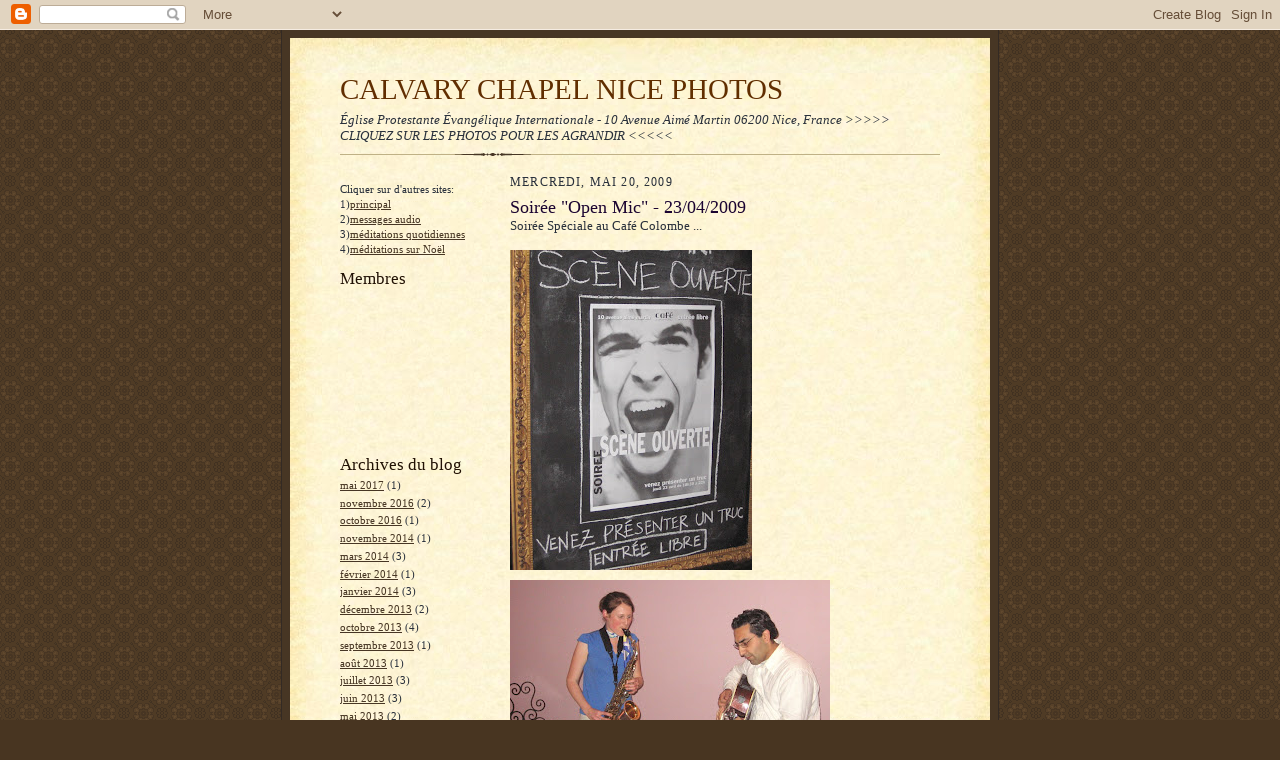

--- FILE ---
content_type: text/html; charset=UTF-8
request_url: http://ccnice.blogspot.com/2009/05/soiree-open-mic-23042009.html
body_size: 10322
content:
<!DOCTYPE html>
<html dir='ltr'>
<head>
<link href='https://www.blogger.com/static/v1/widgets/2944754296-widget_css_bundle.css' rel='stylesheet' type='text/css'/>
<meta content='text/html; charset=UTF-8' http-equiv='Content-Type'/>
<meta content='blogger' name='generator'/>
<link href='http://ccnice.blogspot.com/favicon.ico' rel='icon' type='image/x-icon'/>
<link href='http://ccnice.blogspot.com/2009/05/soiree-open-mic-23042009.html' rel='canonical'/>
<link rel="alternate" type="application/atom+xml" title="CALVARY CHAPEL NICE PHOTOS - Atom" href="http://ccnice.blogspot.com/feeds/posts/default" />
<link rel="alternate" type="application/rss+xml" title="CALVARY CHAPEL NICE PHOTOS - RSS" href="http://ccnice.blogspot.com/feeds/posts/default?alt=rss" />
<link rel="service.post" type="application/atom+xml" title="CALVARY CHAPEL NICE PHOTOS - Atom" href="https://www.blogger.com/feeds/20625136/posts/default" />

<link rel="alternate" type="application/atom+xml" title="CALVARY CHAPEL NICE PHOTOS - Atom" href="http://ccnice.blogspot.com/feeds/3378634513043757585/comments/default" />
<!--Can't find substitution for tag [blog.ieCssRetrofitLinks]-->
<link href='https://blogger.googleusercontent.com/img/b/R29vZ2xl/AVvXsEiqsEhG9UeYOdRtaVT8moEArg_SUH3U160fmFehxNMdelXzjG8yfKMxlToCnqA7YjU7Nmxl-GyjedSH2xgcmU1-8pN_umCVj50ndxfGMWlZS9kEK0zxFphEoJ2MPvnQbDaZSKee/s320/IMG_3495.JPG' rel='image_src'/>
<meta content='http://ccnice.blogspot.com/2009/05/soiree-open-mic-23042009.html' property='og:url'/>
<meta content='Soirée &quot;Open Mic&quot; - 23/04/2009' property='og:title'/>
<meta content='Soirée Spéciale au Café Colombe ...' property='og:description'/>
<meta content='https://blogger.googleusercontent.com/img/b/R29vZ2xl/AVvXsEiqsEhG9UeYOdRtaVT8moEArg_SUH3U160fmFehxNMdelXzjG8yfKMxlToCnqA7YjU7Nmxl-GyjedSH2xgcmU1-8pN_umCVj50ndxfGMWlZS9kEK0zxFphEoJ2MPvnQbDaZSKee/w1200-h630-p-k-no-nu/IMG_3495.JPG' property='og:image'/>
<title>CALVARY CHAPEL NICE PHOTOS: Soirée "Open Mic" - 23/04/2009</title>
<style id='page-skin-1' type='text/css'><!--
/*
-----------------------------------------------------
Blogger Template Style Sheet
Name:     Scribe
Date:     27 Feb 2004
Updated by: Blogger Team
------------------------------------------------------ */
/* Defaults
----------------------------------------------- */
body {
margin:0;
padding:0;
font-size: small;
text-align:center;
color:#29303b;
line-height:1.3em;
background:#483521 url("https://resources.blogblog.com/blogblog/data/scribe/bg.gif") repeat;
}
blockquote {
font-style:italic;
padding:0 32px;
line-height:1.6;
margin-top:0;
margin-right:0;
margin-bottom:.6em;
margin-left:0;
}
p {
margin:0;
padding:0;
}
abbr, acronym {
cursor:help;
font-style:normal;
}
code {
font-size: 90%;
white-space:normal;
color:#666;
}
hr {display:none;}
img {border:0;}
/* Link styles */
a:link {
color:#473624;
text-decoration:underline;
}
a:visited {
color: #956839;
text-decoration:underline;
}
a:hover {
color: #956839;
text-decoration:underline;
}
a:active {
color: #956839;
}
/* Layout
----------------------------------------------- */
#outer-wrapper {
background-color:#473624;
border-left:1px solid #332A24;
border-right:1px solid #332A24;
width:700px;
margin:0px auto;
padding:8px;
text-align:center;
font: normal normal 100% Georgia, Times New Roman,Sans-Serif;;
}
#main-top {
width:700px;
height:49px;
background:#FFF3DB url("https://resources.blogblog.com/blogblog/data/scribe/bg_paper_top.jpg") no-repeat top left;
margin:0px;
padding:0px;
display:block;
}
#main-bot {
width:700px;
height:81px;
background:#FFF3DB url("https://resources.blogblog.com/blogblog/data/scribe/bg_paper_bot.jpg") no-repeat top left;
margin:0;
padding:0;
display:block;
}
#wrap2 {
width:700px;
background:#FFF3DB url("https://resources.blogblog.com/blogblog/data/scribe/bg_paper_mid.jpg") repeat-y;
margin-top: -14px;
margin-right: 0px;
margin-bottom: 0px;
margin-left: 0px;
text-align:left;
display:block;
}
#wrap3 {
padding:0 50px;
}
.Header {
}
h1 {
margin:0;
padding-top:0;
padding-right:0;
padding-bottom:6px;
padding-left:0;
font: normal normal 225% Georgia, Times New Roman,sans-serif;
color: #612e00;
}
h1 a:link {
text-decoration:none;
color: #612e00;
}
h1 a:visited {
text-decoration:none;
}
h1 a:hover {
border:0;
text-decoration:none;
}
.Header .description {
margin:0;
padding:0;
line-height:1.5em;
color: #29303B;
font: italic normal 100% Georgia, Times New Roman, sans-serif;
}
#sidebar-wrapper {
clear:left;
}
#main {
width:430px;
float:right;
padding:8px 0;
margin:0;
word-wrap: break-word; /* fix for long text breaking sidebar float in IE */
overflow: hidden;     /* fix for long non-text content breaking IE sidebar float */
}
#sidebar {
width:150px;
float:left;
padding:8px 0;
margin:0;
word-wrap: break-word; /* fix for long text breaking sidebar float in IE */
overflow: hidden;     /* fix for long non-text content breaking IE sidebar float */
}
#footer {
clear:both;
background:url("https://resources.blogblog.com/blogblog/data/scribe/divider.gif") no-repeat top left;
padding-top:10px;
_padding-top:6px; /* IE Windows target */
}
#footer p {
line-height:1.5em;
font-size:75%;
}
/* Typography :: Main entry
----------------------------------------------- */
h2.date-header {
font-weight:normal;
text-transform:uppercase;
letter-spacing:.1em;
font-size:90%;
margin:0;
padding:0;
}
.post {
margin-top:8px;
margin-right:0;
margin-bottom:24px;
margin-left:0;
}
.post h3 {
font-weight:normal;
font-size:140%;
color:#1b0431;
margin:0;
padding:0;
}
.post h3 a {
color: #1b0431;
}
.post-body p {
line-height:1.5em;
margin-top:0;
margin-right:0;
margin-bottom:.6em;
margin-left:0;
}
.post-footer {
font-family: Verdana, sans-serif;
font-size:74%;
border-top:1px solid #BFB186;
padding-top:6px;
}
.post-footer a {
margin-right: 6px;
}
.post ul {
margin:0;
padding:0;
}
.post li {
line-height:1.5em;
list-style:none;
background:url("https://resources.blogblog.com/blogblog/data/scribe/list_icon.gif") no-repeat left .3em;
vertical-align:top;
padding-top: 0;
padding-right: 0;
padding-bottom: .6em;
padding-left: 17px;
margin:0;
}
.feed-links {
clear: both;
line-height: 2.5em;
}
#blog-pager-newer-link {
float: left;
}
#blog-pager-older-link {
float: right;
}
#blog-pager {
text-align: center;
}
/* Typography :: Sidebar
----------------------------------------------- */
.sidebar h2 {
margin:0;
padding:0;
color:#211104;
font: normal normal 150% Georgia, Times New Roman,sans-serif;
}
.sidebar h2 img {
margin-bottom:-4px;
}
.sidebar .widget {
font-size:86%;
margin-top:6px;
margin-right:0;
margin-bottom:12px;
margin-left:0;
padding:0;
line-height: 1.4em;
}
.sidebar ul li {
list-style: none;
margin:0;
}
.sidebar ul {
margin-left: 0;
padding-left: 0;
}
/* Comments
----------------------------------------------- */
#comments {}
#comments h4 {
font-weight:normal;
font-size:120%;
color:#29303B;
margin:0;
padding:0;
}
#comments-block {
line-height:1.5em;
}
.comment-author {
background:url("https://resources.blogblog.com/blogblog/data/scribe/list_icon.gif") no-repeat 2px .35em;
margin:.5em 0 0;
padding-top:0;
padding-right:0;
padding-bottom:0;
padding-left:20px;
font-weight:bold;
}
.comment-body {
margin:0;
padding-top:0;
padding-right:0;
padding-bottom:0;
padding-left:20px;
}
.comment-body p {
font-size:100%;
margin-top:0;
margin-right:0;
margin-bottom:.2em;
margin-left:0;
}
.comment-footer {
color:#29303B;
font-size:74%;
margin:0 0 10px;
padding-top:0;
padding-right:0;
padding-bottom:.75em;
padding-left:20px;
}
.comment-footer a:link {
color:#473624;
text-decoration:underline;
}
.comment-footer a:visited {
color:#716E6C;
text-decoration:underline;
}
.comment-footer a:hover {
color:#956839;
text-decoration:underline;
}
.comment-footer a:active {
color:#956839;
text-decoration:none;
}
.deleted-comment {
font-style:italic;
color:gray;
}
/* Profile
----------------------------------------------- */
#main .profile-data {
display:inline;
}
.profile-datablock, .profile-textblock {
margin-top:0;
margin-right:0;
margin-bottom:4px;
margin-left:0;
}
.profile-data {
margin:0;
padding-top:0;
padding-right:8px;
padding-bottom:0;
padding-left:0;
text-transform:uppercase;
letter-spacing:.1em;
font-size:90%;
color:#211104;
}
.profile-img {
float: left;
margin-top: 0;
margin-right: 5px;
margin-bottom: 5px;
margin-left: 0;
border:1px solid #A2907D;
padding:2px;
}
#header .widget, #main .widget {
margin-bottom:12px;
padding-bottom:12px;
}
#header {
background:url("https://resources.blogblog.com/blogblog/data/scribe/divider.gif") no-repeat bottom left;
}
/** Page structure tweaks for layout editor wireframe */
body#layout #outer-wrapper {
margin-top: 0;
padding-top: 0;
}
body#layout #wrap2,
body#layout #wrap3 {
margin-top: 0;
}
body#layout #main-top {
display:none;
}

--></style>
<link href='https://www.blogger.com/dyn-css/authorization.css?targetBlogID=20625136&amp;zx=b1cfa2a2-2479-4216-aa21-8a19f30aac6f' media='none' onload='if(media!=&#39;all&#39;)media=&#39;all&#39;' rel='stylesheet'/><noscript><link href='https://www.blogger.com/dyn-css/authorization.css?targetBlogID=20625136&amp;zx=b1cfa2a2-2479-4216-aa21-8a19f30aac6f' rel='stylesheet'/></noscript>
<meta name='google-adsense-platform-account' content='ca-host-pub-1556223355139109'/>
<meta name='google-adsense-platform-domain' content='blogspot.com'/>

</head>
<body>
<div class='navbar section' id='navbar'><div class='widget Navbar' data-version='1' id='Navbar1'><script type="text/javascript">
    function setAttributeOnload(object, attribute, val) {
      if(window.addEventListener) {
        window.addEventListener('load',
          function(){ object[attribute] = val; }, false);
      } else {
        window.attachEvent('onload', function(){ object[attribute] = val; });
      }
    }
  </script>
<div id="navbar-iframe-container"></div>
<script type="text/javascript" src="https://apis.google.com/js/platform.js"></script>
<script type="text/javascript">
      gapi.load("gapi.iframes:gapi.iframes.style.bubble", function() {
        if (gapi.iframes && gapi.iframes.getContext) {
          gapi.iframes.getContext().openChild({
              url: 'https://www.blogger.com/navbar/20625136?po\x3d3378634513043757585\x26origin\x3dhttp://ccnice.blogspot.com',
              where: document.getElementById("navbar-iframe-container"),
              id: "navbar-iframe"
          });
        }
      });
    </script><script type="text/javascript">
(function() {
var script = document.createElement('script');
script.type = 'text/javascript';
script.src = '//pagead2.googlesyndication.com/pagead/js/google_top_exp.js';
var head = document.getElementsByTagName('head')[0];
if (head) {
head.appendChild(script);
}})();
</script>
</div></div>
<div id='outer-wrapper'>
<div id='main-top'></div>
<!-- placeholder for image -->
<div id='wrap2'><div id='wrap3'>
<div class='header section' id='header'><div class='widget Header' data-version='1' id='Header1'>
<div id='header-inner'>
<div class='titlewrapper'>
<h1 class='title'>
<a href='http://ccnice.blogspot.com/'>
CALVARY CHAPEL NICE PHOTOS
</a>
</h1>
</div>
<div class='descriptionwrapper'>
<p class='description'><span>Église Protestante Évangélique Internationale -
10 Avenue Aimé Martin 06200 Nice, France

&gt;&gt;&gt;&gt;&gt; CLIQUEZ SUR LES PHOTOS POUR LES AGRANDIR &lt;&lt;&lt;&lt;&lt;</span></p>
</div>
</div>
</div></div>
<div id='crosscol-wrapper' style='text-align:center'>
<div class='crosscol no-items section' id='crosscol'></div>
</div>
<div id='sidebar-wrapper'>
<div class='sidebar section' id='sidebar'><div class='widget Text' data-version='1' id='Text2'>
<div class='widget-content'>
Cliquer sur d'autres sites:<br />1)<a href="http://calvarychapelnice.blogspot.com/">principal</a><br />2)<a href="http://ccnicepodcast.blogspot.com/">messages audio</a><br />3)<a href="http://sagessepouraujourdhui.blogspot.com/">méditations quotidiennes</a><br />4)<a href="http://ccnicemeditations.blogspot.com/">méditations sur Noël</a><br />
</div>
<div class='clear'></div>
</div><div class='widget Followers' data-version='1' id='Followers1'>
<h2 class='title'>Membres</h2>
<div class='widget-content'>
<div id='Followers1-wrapper'>
<div style='margin-right:2px;'>
<div><script type="text/javascript" src="https://apis.google.com/js/platform.js"></script>
<div id="followers-iframe-container"></div>
<script type="text/javascript">
    window.followersIframe = null;
    function followersIframeOpen(url) {
      gapi.load("gapi.iframes", function() {
        if (gapi.iframes && gapi.iframes.getContext) {
          window.followersIframe = gapi.iframes.getContext().openChild({
            url: url,
            where: document.getElementById("followers-iframe-container"),
            messageHandlersFilter: gapi.iframes.CROSS_ORIGIN_IFRAMES_FILTER,
            messageHandlers: {
              '_ready': function(obj) {
                window.followersIframe.getIframeEl().height = obj.height;
              },
              'reset': function() {
                window.followersIframe.close();
                followersIframeOpen("https://www.blogger.com/followers/frame/20625136?colors\x3dCgt0cmFuc3BhcmVudBILdHJhbnNwYXJlbnQaByMyOTMwM2IiByMwMDAwMDAqByNGRkZGRkYyByMwMDAwMDA6ByMyOTMwM2JCByMwMDAwMDBKByMwMDAwMDBSByNGRkZGRkZaC3RyYW5zcGFyZW50\x26pageSize\x3d21\x26hl\x3dfr\x26origin\x3dhttp://ccnice.blogspot.com");
              },
              'open': function(url) {
                window.followersIframe.close();
                followersIframeOpen(url);
              }
            }
          });
        }
      });
    }
    followersIframeOpen("https://www.blogger.com/followers/frame/20625136?colors\x3dCgt0cmFuc3BhcmVudBILdHJhbnNwYXJlbnQaByMyOTMwM2IiByMwMDAwMDAqByNGRkZGRkYyByMwMDAwMDA6ByMyOTMwM2JCByMwMDAwMDBKByMwMDAwMDBSByNGRkZGRkZaC3RyYW5zcGFyZW50\x26pageSize\x3d21\x26hl\x3dfr\x26origin\x3dhttp://ccnice.blogspot.com");
  </script></div>
</div>
</div>
<div class='clear'></div>
</div>
</div><div class='widget HTML' data-version='1' id='HTML2'>
<div class='widget-content'>
<!-- Start of StatCounter Code -->
<script type="text/javascript">
sc_project=3624583; 
sc_invisible=1; 
sc_partition=42; 
sc_security="dd9d1ba4"; 
</script>

<script src="http://www.statcounter.com/counter/counter_xhtml.js" type="text/javascript"></script><noscript><div class="statcounter"><a class="statcounter" href="http://www.statcounter.com/free_hit_counter.html"><img alt="website hit counter" src="http://c43.statcounter.com/3624583/0/dd9d1ba4/1/" class="statcounter"/></a></div></noscript>
<!-- End of StatCounter Code -->
</div>
<div class='clear'></div>
</div><div class='widget BlogArchive' data-version='1' id='BlogArchive1'>
<h2>Archives du blog</h2>
<div class='widget-content'>
<div id='ArchiveList'>
<div id='BlogArchive1_ArchiveList'>
<ul class='flat'>
<li class='archivedate'>
<a href='http://ccnice.blogspot.com/2017/05/'>mai 2017</a> (1)
      </li>
<li class='archivedate'>
<a href='http://ccnice.blogspot.com/2016/11/'>novembre 2016</a> (2)
      </li>
<li class='archivedate'>
<a href='http://ccnice.blogspot.com/2016/10/'>octobre 2016</a> (1)
      </li>
<li class='archivedate'>
<a href='http://ccnice.blogspot.com/2014/11/'>novembre 2014</a> (1)
      </li>
<li class='archivedate'>
<a href='http://ccnice.blogspot.com/2014/03/'>mars 2014</a> (3)
      </li>
<li class='archivedate'>
<a href='http://ccnice.blogspot.com/2014/02/'>février 2014</a> (1)
      </li>
<li class='archivedate'>
<a href='http://ccnice.blogspot.com/2014/01/'>janvier 2014</a> (3)
      </li>
<li class='archivedate'>
<a href='http://ccnice.blogspot.com/2013/12/'>décembre 2013</a> (2)
      </li>
<li class='archivedate'>
<a href='http://ccnice.blogspot.com/2013/10/'>octobre 2013</a> (4)
      </li>
<li class='archivedate'>
<a href='http://ccnice.blogspot.com/2013/09/'>septembre 2013</a> (1)
      </li>
<li class='archivedate'>
<a href='http://ccnice.blogspot.com/2013/08/'>août 2013</a> (1)
      </li>
<li class='archivedate'>
<a href='http://ccnice.blogspot.com/2013/07/'>juillet 2013</a> (3)
      </li>
<li class='archivedate'>
<a href='http://ccnice.blogspot.com/2013/06/'>juin 2013</a> (3)
      </li>
<li class='archivedate'>
<a href='http://ccnice.blogspot.com/2013/05/'>mai 2013</a> (2)
      </li>
<li class='archivedate'>
<a href='http://ccnice.blogspot.com/2013/04/'>avril 2013</a> (1)
      </li>
<li class='archivedate'>
<a href='http://ccnice.blogspot.com/2013/03/'>mars 2013</a> (2)
      </li>
<li class='archivedate'>
<a href='http://ccnice.blogspot.com/2012/10/'>octobre 2012</a> (5)
      </li>
<li class='archivedate'>
<a href='http://ccnice.blogspot.com/2012/09/'>septembre 2012</a> (1)
      </li>
<li class='archivedate'>
<a href='http://ccnice.blogspot.com/2012/08/'>août 2012</a> (1)
      </li>
<li class='archivedate'>
<a href='http://ccnice.blogspot.com/2012/06/'>juin 2012</a> (1)
      </li>
<li class='archivedate'>
<a href='http://ccnice.blogspot.com/2012/04/'>avril 2012</a> (2)
      </li>
<li class='archivedate'>
<a href='http://ccnice.blogspot.com/2012/03/'>mars 2012</a> (1)
      </li>
<li class='archivedate'>
<a href='http://ccnice.blogspot.com/2012/02/'>février 2012</a> (2)
      </li>
<li class='archivedate'>
<a href='http://ccnice.blogspot.com/2012/01/'>janvier 2012</a> (3)
      </li>
<li class='archivedate'>
<a href='http://ccnice.blogspot.com/2011/12/'>décembre 2011</a> (3)
      </li>
<li class='archivedate'>
<a href='http://ccnice.blogspot.com/2011/10/'>octobre 2011</a> (2)
      </li>
<li class='archivedate'>
<a href='http://ccnice.blogspot.com/2011/09/'>septembre 2011</a> (5)
      </li>
<li class='archivedate'>
<a href='http://ccnice.blogspot.com/2011/08/'>août 2011</a> (2)
      </li>
<li class='archivedate'>
<a href='http://ccnice.blogspot.com/2011/07/'>juillet 2011</a> (3)
      </li>
<li class='archivedate'>
<a href='http://ccnice.blogspot.com/2011/06/'>juin 2011</a> (8)
      </li>
<li class='archivedate'>
<a href='http://ccnice.blogspot.com/2011/05/'>mai 2011</a> (4)
      </li>
<li class='archivedate'>
<a href='http://ccnice.blogspot.com/2011/04/'>avril 2011</a> (4)
      </li>
<li class='archivedate'>
<a href='http://ccnice.blogspot.com/2011/03/'>mars 2011</a> (1)
      </li>
<li class='archivedate'>
<a href='http://ccnice.blogspot.com/2011/02/'>février 2011</a> (1)
      </li>
<li class='archivedate'>
<a href='http://ccnice.blogspot.com/2011/01/'>janvier 2011</a> (1)
      </li>
<li class='archivedate'>
<a href='http://ccnice.blogspot.com/2010/12/'>décembre 2010</a> (1)
      </li>
<li class='archivedate'>
<a href='http://ccnice.blogspot.com/2010/10/'>octobre 2010</a> (1)
      </li>
<li class='archivedate'>
<a href='http://ccnice.blogspot.com/2010/07/'>juillet 2010</a> (2)
      </li>
<li class='archivedate'>
<a href='http://ccnice.blogspot.com/2010/06/'>juin 2010</a> (3)
      </li>
<li class='archivedate'>
<a href='http://ccnice.blogspot.com/2010/05/'>mai 2010</a> (4)
      </li>
<li class='archivedate'>
<a href='http://ccnice.blogspot.com/2010/04/'>avril 2010</a> (4)
      </li>
<li class='archivedate'>
<a href='http://ccnice.blogspot.com/2010/03/'>mars 2010</a> (1)
      </li>
<li class='archivedate'>
<a href='http://ccnice.blogspot.com/2010/02/'>février 2010</a> (1)
      </li>
<li class='archivedate'>
<a href='http://ccnice.blogspot.com/2010/01/'>janvier 2010</a> (3)
      </li>
<li class='archivedate'>
<a href='http://ccnice.blogspot.com/2009/12/'>décembre 2009</a> (3)
      </li>
<li class='archivedate'>
<a href='http://ccnice.blogspot.com/2009/11/'>novembre 2009</a> (4)
      </li>
<li class='archivedate'>
<a href='http://ccnice.blogspot.com/2009/10/'>octobre 2009</a> (2)
      </li>
<li class='archivedate'>
<a href='http://ccnice.blogspot.com/2009/09/'>septembre 2009</a> (5)
      </li>
<li class='archivedate'>
<a href='http://ccnice.blogspot.com/2009/08/'>août 2009</a> (2)
      </li>
<li class='archivedate'>
<a href='http://ccnice.blogspot.com/2009/07/'>juillet 2009</a> (3)
      </li>
<li class='archivedate'>
<a href='http://ccnice.blogspot.com/2009/06/'>juin 2009</a> (5)
      </li>
<li class='archivedate'>
<a href='http://ccnice.blogspot.com/2009/05/'>mai 2009</a> (7)
      </li>
<li class='archivedate'>
<a href='http://ccnice.blogspot.com/2009/04/'>avril 2009</a> (5)
      </li>
<li class='archivedate'>
<a href='http://ccnice.blogspot.com/2009/03/'>mars 2009</a> (5)
      </li>
<li class='archivedate'>
<a href='http://ccnice.blogspot.com/2009/02/'>février 2009</a> (3)
      </li>
<li class='archivedate'>
<a href='http://ccnice.blogspot.com/2009/01/'>janvier 2009</a> (1)
      </li>
<li class='archivedate'>
<a href='http://ccnice.blogspot.com/2008/12/'>décembre 2008</a> (6)
      </li>
<li class='archivedate'>
<a href='http://ccnice.blogspot.com/2008/11/'>novembre 2008</a> (2)
      </li>
<li class='archivedate'>
<a href='http://ccnice.blogspot.com/2008/10/'>octobre 2008</a> (3)
      </li>
<li class='archivedate'>
<a href='http://ccnice.blogspot.com/2008/09/'>septembre 2008</a> (3)
      </li>
<li class='archivedate'>
<a href='http://ccnice.blogspot.com/2008/08/'>août 2008</a> (6)
      </li>
<li class='archivedate'>
<a href='http://ccnice.blogspot.com/2008/07/'>juillet 2008</a> (3)
      </li>
<li class='archivedate'>
<a href='http://ccnice.blogspot.com/2008/06/'>juin 2008</a> (4)
      </li>
<li class='archivedate'>
<a href='http://ccnice.blogspot.com/2008/05/'>mai 2008</a> (3)
      </li>
<li class='archivedate'>
<a href='http://ccnice.blogspot.com/2008/04/'>avril 2008</a> (2)
      </li>
<li class='archivedate'>
<a href='http://ccnice.blogspot.com/2008/03/'>mars 2008</a> (13)
      </li>
<li class='archivedate'>
<a href='http://ccnice.blogspot.com/2008/01/'>janvier 2008</a> (3)
      </li>
<li class='archivedate'>
<a href='http://ccnice.blogspot.com/2007/12/'>décembre 2007</a> (3)
      </li>
<li class='archivedate'>
<a href='http://ccnice.blogspot.com/2007/10/'>octobre 2007</a> (1)
      </li>
<li class='archivedate'>
<a href='http://ccnice.blogspot.com/2007/09/'>septembre 2007</a> (12)
      </li>
<li class='archivedate'>
<a href='http://ccnice.blogspot.com/2007/08/'>août 2007</a> (1)
      </li>
<li class='archivedate'>
<a href='http://ccnice.blogspot.com/2007/07/'>juillet 2007</a> (5)
      </li>
<li class='archivedate'>
<a href='http://ccnice.blogspot.com/2007/06/'>juin 2007</a> (2)
      </li>
<li class='archivedate'>
<a href='http://ccnice.blogspot.com/2007/05/'>mai 2007</a> (3)
      </li>
<li class='archivedate'>
<a href='http://ccnice.blogspot.com/2007/04/'>avril 2007</a> (2)
      </li>
<li class='archivedate'>
<a href='http://ccnice.blogspot.com/2007/03/'>mars 2007</a> (3)
      </li>
<li class='archivedate'>
<a href='http://ccnice.blogspot.com/2007/02/'>février 2007</a> (2)
      </li>
<li class='archivedate'>
<a href='http://ccnice.blogspot.com/2007/01/'>janvier 2007</a> (7)
      </li>
<li class='archivedate'>
<a href='http://ccnice.blogspot.com/2006/12/'>décembre 2006</a> (1)
      </li>
<li class='archivedate'>
<a href='http://ccnice.blogspot.com/2006/11/'>novembre 2006</a> (6)
      </li>
<li class='archivedate'>
<a href='http://ccnice.blogspot.com/2006/10/'>octobre 2006</a> (3)
      </li>
<li class='archivedate'>
<a href='http://ccnice.blogspot.com/2006/08/'>août 2006</a> (1)
      </li>
<li class='archivedate'>
<a href='http://ccnice.blogspot.com/2006/07/'>juillet 2006</a> (4)
      </li>
<li class='archivedate'>
<a href='http://ccnice.blogspot.com/2006/06/'>juin 2006</a> (1)
      </li>
<li class='archivedate'>
<a href='http://ccnice.blogspot.com/2006/05/'>mai 2006</a> (4)
      </li>
<li class='archivedate'>
<a href='http://ccnice.blogspot.com/2006/04/'>avril 2006</a> (4)
      </li>
<li class='archivedate'>
<a href='http://ccnice.blogspot.com/2006/03/'>mars 2006</a> (5)
      </li>
<li class='archivedate'>
<a href='http://ccnice.blogspot.com/2006/02/'>février 2006</a> (6)
      </li>
<li class='archivedate'>
<a href='http://ccnice.blogspot.com/2006/01/'>janvier 2006</a> (3)
      </li>
</ul>
</div>
</div>
<div class='clear'></div>
</div>
</div><div class='widget Profile' data-version='1' id='Profile1'>
<h2>Qui êtes-vous ?</h2>
<div class='widget-content'>
<dl class='profile-datablock'>
<dt class='profile-data'>
<a class='profile-name-link g-profile' href='https://www.blogger.com/profile/12800283338344181513' rel='author' style='background-image: url(//www.blogger.com/img/logo-16.png);'>
Pierre
</a>
</dt>
</dl>
<a class='profile-link' href='https://www.blogger.com/profile/12800283338344181513' rel='author'>Afficher mon profil complet</a>
<div class='clear'></div>
</div>
</div></div>
</div>
<div class='main section' id='main'><div class='widget Blog' data-version='1' id='Blog1'>
<div class='blog-posts hfeed'>

          <div class="date-outer">
        
<h2 class='date-header'><span>mercredi, mai 20, 2009</span></h2>

          <div class="date-posts">
        
<div class='post-outer'>
<div class='post hentry uncustomized-post-template' itemprop='blogPost' itemscope='itemscope' itemtype='http://schema.org/BlogPosting'>
<meta content='https://blogger.googleusercontent.com/img/b/R29vZ2xl/AVvXsEiqsEhG9UeYOdRtaVT8moEArg_SUH3U160fmFehxNMdelXzjG8yfKMxlToCnqA7YjU7Nmxl-GyjedSH2xgcmU1-8pN_umCVj50ndxfGMWlZS9kEK0zxFphEoJ2MPvnQbDaZSKee/s320/IMG_3495.JPG' itemprop='image_url'/>
<meta content='20625136' itemprop='blogId'/>
<meta content='3378634513043757585' itemprop='postId'/>
<a name='3378634513043757585'></a>
<h3 class='post-title entry-title' itemprop='name'>
Soirée "Open Mic" - 23/04/2009
</h3>
<div class='post-header'>
<div class='post-header-line-1'></div>
</div>
<div class='post-body entry-content' id='post-body-3378634513043757585' itemprop='description articleBody'>
Soirée Spéciale au Café Colombe ...<br /><br /><a href="https://blogger.googleusercontent.com/img/b/R29vZ2xl/AVvXsEiqsEhG9UeYOdRtaVT8moEArg_SUH3U160fmFehxNMdelXzjG8yfKMxlToCnqA7YjU7Nmxl-GyjedSH2xgcmU1-8pN_umCVj50ndxfGMWlZS9kEK0zxFphEoJ2MPvnQbDaZSKee/s1600-h/IMG_3495.JPG" onblur="try {parent.deselectBloggerImageGracefully();} catch(e) {}"><img alt="" border="0" id="BLOGGER_PHOTO_ID_5338391614306963538" src="https://blogger.googleusercontent.com/img/b/R29vZ2xl/AVvXsEiqsEhG9UeYOdRtaVT8moEArg_SUH3U160fmFehxNMdelXzjG8yfKMxlToCnqA7YjU7Nmxl-GyjedSH2xgcmU1-8pN_umCVj50ndxfGMWlZS9kEK0zxFphEoJ2MPvnQbDaZSKee/s320/IMG_3495.JPG" style="margin: 0pt 10px 10px 0pt; float: left; cursor: pointer; width: 242px; height: 320px;" /></a><br /><br /><a href="https://blogger.googleusercontent.com/img/b/R29vZ2xl/AVvXsEifSSQyzr_yZZFCGkWu14atr1E6RqjRM_YVHxKvMmx_j8NvGw3pAMf0SGQ_DPDk7_VtOSJE_1z1fauGT76jZnhAtRKU8Gtv2MBcpTX0LX5FXNOSit4zt1QmHcQaDdNGTS3ShPst/s1600-h/IMG_3489.JPG" onblur="try {parent.deselectBloggerImageGracefully();} catch(e) {}"><img alt="" border="0" id="BLOGGER_PHOTO_ID_5338390704920993810" src="https://blogger.googleusercontent.com/img/b/R29vZ2xl/AVvXsEifSSQyzr_yZZFCGkWu14atr1E6RqjRM_YVHxKvMmx_j8NvGw3pAMf0SGQ_DPDk7_VtOSJE_1z1fauGT76jZnhAtRKU8Gtv2MBcpTX0LX5FXNOSit4zt1QmHcQaDdNGTS3ShPst/s320/IMG_3489.JPG" style="margin: 0pt 10px 10px 0pt; float: left; cursor: pointer; width: 320px; height: 208px;" /></a><br /><br /><a href="https://blogger.googleusercontent.com/img/b/R29vZ2xl/AVvXsEi-4cdT8kLMk3NjboSoVMxGBeTagfku2x7ruattpLhGojwHDprb3wnNfclrAEvtvfsT-ln8qFZoF6loYso3cN63zRirTVJgMTvc9B_Wq-VTILShI-el0m8Mqm8Kfs8HAZV5Ltgf/s1600-h/IMG_3521.JPG" onblur="try {parent.deselectBloggerImageGracefully();} catch(e) {}"><img alt="" border="0" id="BLOGGER_PHOTO_ID_5338390713466318050" src="https://blogger.googleusercontent.com/img/b/R29vZ2xl/AVvXsEi-4cdT8kLMk3NjboSoVMxGBeTagfku2x7ruattpLhGojwHDprb3wnNfclrAEvtvfsT-ln8qFZoF6loYso3cN63zRirTVJgMTvc9B_Wq-VTILShI-el0m8Mqm8Kfs8HAZV5Ltgf/s320/IMG_3521.JPG" style="margin: 0pt 10px 10px 0pt; float: left; cursor: pointer; width: 320px; height: 223px;" /></a><br /><br /><a href="https://blogger.googleusercontent.com/img/b/R29vZ2xl/AVvXsEg90_TPWv_1ZQBq8_n4Mkg_LoHxw7xRydC1VVKhWI1TCcVUxvYVkGyUfeS4apOM-zMBihmkg0o65IwjscWD-IwNQthtOm55_xyNRFeicClO2t5LIOB_ZibknSdULnXOpnE_CcVQ/s1600-h/IMG_3503.JPG" onblur="try {parent.deselectBloggerImageGracefully();} catch(e) {}"><img alt="" border="0" id="BLOGGER_PHOTO_ID_5338390708125808210" src="https://blogger.googleusercontent.com/img/b/R29vZ2xl/AVvXsEg90_TPWv_1ZQBq8_n4Mkg_LoHxw7xRydC1VVKhWI1TCcVUxvYVkGyUfeS4apOM-zMBihmkg0o65IwjscWD-IwNQthtOm55_xyNRFeicClO2t5LIOB_ZibknSdULnXOpnE_CcVQ/s320/IMG_3503.JPG" style="margin: 0pt 10px 10px 0pt; float: left; cursor: pointer; width: 320px; height: 241px;" /></a><br /><br /><a href="https://blogger.googleusercontent.com/img/b/R29vZ2xl/AVvXsEiriz8ieleHjZU97plRSnteEec9vLB6D1qKS7VCrj0L11qChkEUCshudFfmuseV_EmNhd41r-E82zFIqxtdvCSutNkyHFVp7p0wjAbBS55KusFs99NsAk-I9LELYOrL0W4hHVHT/s1600-h/IMG_3498.JPG" onblur="try {parent.deselectBloggerImageGracefully();} catch(e) {}"><img alt="" border="0" id="BLOGGER_PHOTO_ID_5338394872722869522" src="https://blogger.googleusercontent.com/img/b/R29vZ2xl/AVvXsEiriz8ieleHjZU97plRSnteEec9vLB6D1qKS7VCrj0L11qChkEUCshudFfmuseV_EmNhd41r-E82zFIqxtdvCSutNkyHFVp7p0wjAbBS55KusFs99NsAk-I9LELYOrL0W4hHVHT/s320/IMG_3498.JPG" style="margin: 0pt 10px 10px 0pt; float: left; cursor: pointer; width: 320px; height: 244px;" /></a><br /><br /><object height="344" width="425"><param name="movie" value="http://www.youtube.com/v/BAtBS0jpCXw&amp;hl=fr&amp;fs=1"><param name="allowFullScreen" value="true"><param name="allowscriptaccess" value="always"><embed src="http://www.youtube.com/v/BAtBS0jpCXw&amp;hl=fr&amp;fs=1" type="application/x-shockwave-flash" allowscriptaccess="always" allowfullscreen="true" width="425" height="344"></embed></object><br /><br /><a href="https://blogger.googleusercontent.com/img/b/R29vZ2xl/AVvXsEh1o3bDPlUZIzENRD8yMTYhxljSoaO-JNldfwb_R6Edk5tU1hrbUZW3kUPUUgudg4NMn0aC-sMeIL1RSJXBeeZnULwiWclzlOtkLYdKtQj-jPX1MtcA0FovJ9j428W8miLJxMwH/s1600-h/Seb+%26+Tonio+chantent+Jack+Johnson.jpg" onblur="try {parent.deselectBloggerImageGracefully();} catch(e) {}"><img alt="" border="0" id="BLOGGER_PHOTO_ID_5338390697782419426" src="https://blogger.googleusercontent.com/img/b/R29vZ2xl/AVvXsEh1o3bDPlUZIzENRD8yMTYhxljSoaO-JNldfwb_R6Edk5tU1hrbUZW3kUPUUgudg4NMn0aC-sMeIL1RSJXBeeZnULwiWclzlOtkLYdKtQj-jPX1MtcA0FovJ9j428W8miLJxMwH/s320/Seb+%26+Tonio+chantent+Jack+Johnson.jpg" style="margin: 0pt 10px 10px 0pt; float: left; cursor: pointer; width: 320px; height: 242px;" /></a><br /><br /><a href="https://blogger.googleusercontent.com/img/b/R29vZ2xl/AVvXsEjMsm0XngRVitulBSDP_mVkZg2M0pU_em-vQ1RDt1a13C406SPez9TTsJiltJRvm5J2pFcY_SqZAlG38VTs_oCPfmdIX5EDXnJa7tFgThCwJhTxbmWtrBl1vSvLVmcKgFtUtWMW/s1600-h/IMG_3504.JPG" onblur="try {parent.deselectBloggerImageGracefully();} catch(e) {}"><img alt="" border="0" id="BLOGGER_PHOTO_ID_5338391616033554514" src="https://blogger.googleusercontent.com/img/b/R29vZ2xl/AVvXsEjMsm0XngRVitulBSDP_mVkZg2M0pU_em-vQ1RDt1a13C406SPez9TTsJiltJRvm5J2pFcY_SqZAlG38VTs_oCPfmdIX5EDXnJa7tFgThCwJhTxbmWtrBl1vSvLVmcKgFtUtWMW/s320/IMG_3504.JPG" style="margin: 0pt 10px 10px 0pt; float: left; cursor: pointer; width: 320px; height: 226px;" /></a><br /><br /><a href="https://blogger.googleusercontent.com/img/b/R29vZ2xl/AVvXsEgFa_CpWdrBwcaAzI4do-AvTdrm7xnJy_pA6rOZ6zeApsMKQT6DoobXcOCVkersvieospTz9QElL_J-rfSolcZsRjh2HaE5MgVKbEwM26IDbhOxPihfq-2dW4xX_FesEUhv_kAj/s1600-h/IMG_3492.JPG" onblur="try {parent.deselectBloggerImageGracefully();} catch(e) {}"><img alt="" border="0" id="BLOGGER_PHOTO_ID_5338391623498157906" src="https://blogger.googleusercontent.com/img/b/R29vZ2xl/AVvXsEgFa_CpWdrBwcaAzI4do-AvTdrm7xnJy_pA6rOZ6zeApsMKQT6DoobXcOCVkersvieospTz9QElL_J-rfSolcZsRjh2HaE5MgVKbEwM26IDbhOxPihfq-2dW4xX_FesEUhv_kAj/s320/IMG_3492.JPG" style="margin: 0pt 10px 10px 0pt; float: left; cursor: pointer; width: 320px; height: 234px;" /></a><br /><br /><a href="https://blogger.googleusercontent.com/img/b/R29vZ2xl/AVvXsEjkxAKP7wmo5mcwmoUsp24vDydgtRaLhLhRl1ALgC-GpZHybGrOiEdf1jluf_1xp_hx7tery79UwR98yZAFG5sPOn0yG48qwSOeoVvM_D8O5nRp4WA9CKhIqs2XxjcWxlNxt7dN/s1600-h/DSCF0231.JPG" onblur="try {parent.deselectBloggerImageGracefully();} catch(e) {}"><img alt="" border="0" id="BLOGGER_PHOTO_ID_5338390717067570082" src="https://blogger.googleusercontent.com/img/b/R29vZ2xl/AVvXsEjkxAKP7wmo5mcwmoUsp24vDydgtRaLhLhRl1ALgC-GpZHybGrOiEdf1jluf_1xp_hx7tery79UwR98yZAFG5sPOn0yG48qwSOeoVvM_D8O5nRp4WA9CKhIqs2XxjcWxlNxt7dN/s320/DSCF0231.JPG" style="margin: 0pt 10px 10px 0pt; float: left; cursor: pointer; width: 320px; height: 219px;" /></a><br /><br /><a href="https://blogger.googleusercontent.com/img/b/R29vZ2xl/AVvXsEjhOP7V4S3MYO1EhmJ5pctpyTfrGdODhoscUVv0YKXZymDM5XNaiWL-3P9klO6g7X7Xwfi1EDL2M13bVP02B8xR9__Rvchnc0Vl9KjVttUCUcMGHsaTvbo6_cgTiz4CRxRmCcqW/s1600-h/IMG_3395.JPG" onblur="try {parent.deselectBloggerImageGracefully();} catch(e) {}"><img alt="" border="0" id="BLOGGER_PHOTO_ID_5338405041723002914" src="https://blogger.googleusercontent.com/img/b/R29vZ2xl/AVvXsEjhOP7V4S3MYO1EhmJ5pctpyTfrGdODhoscUVv0YKXZymDM5XNaiWL-3P9klO6g7X7Xwfi1EDL2M13bVP02B8xR9__Rvchnc0Vl9KjVttUCUcMGHsaTvbo6_cgTiz4CRxRmCcqW/s320/IMG_3395.JPG" style="margin: 0pt 10px 10px 0pt; float: left; cursor: pointer; width: 320px; height: 227px;" /></a><br /><br /><a href="https://blogger.googleusercontent.com/img/b/R29vZ2xl/AVvXsEjQg9ojcua1lHjuPyG7pIsyCPFR-zXv8qEmu-RGO0v0zdb-W4YmmxocxU1Sri1BNh1PjIn0V8pALSxs1IMgqmRabaDGwavrGANpDzp_ojmt8XFGMnjpJwufTNMolWXSaxs63MlE/s1600-h/DSCF0265.JPG" onblur="try {parent.deselectBloggerImageGracefully();} catch(e) {}"><img alt="" border="0" id="BLOGGER_PHOTO_ID_5338405036982167474" src="https://blogger.googleusercontent.com/img/b/R29vZ2xl/AVvXsEjQg9ojcua1lHjuPyG7pIsyCPFR-zXv8qEmu-RGO0v0zdb-W4YmmxocxU1Sri1BNh1PjIn0V8pALSxs1IMgqmRabaDGwavrGANpDzp_ojmt8XFGMnjpJwufTNMolWXSaxs63MlE/s320/DSCF0265.JPG" style="margin: 0pt 10px 10px 0pt; float: left; cursor: pointer; width: 320px; height: 222px;" /></a><br /><br /><a href="https://blogger.googleusercontent.com/img/b/R29vZ2xl/AVvXsEiQM3GVKg1Rey5Fy5LNgYWgCAureJCin9uKuY2OJIeifLr5WWhNfus8CA2iesd4LQiP_MpTXIiRoeAnrkEhci7IYINbTOq0lEg4MAFDVQt2d_BpY2GTkeDdctmu2TOxtM0OAgXc/s1600-h/IMG_3520.JPG" onblur="try {parent.deselectBloggerImageGracefully();} catch(e) {}"><img alt="" border="0" id="BLOGGER_PHOTO_ID_5338391632641282114" src="https://blogger.googleusercontent.com/img/b/R29vZ2xl/AVvXsEiQM3GVKg1Rey5Fy5LNgYWgCAureJCin9uKuY2OJIeifLr5WWhNfus8CA2iesd4LQiP_MpTXIiRoeAnrkEhci7IYINbTOq0lEg4MAFDVQt2d_BpY2GTkeDdctmu2TOxtM0OAgXc/s320/IMG_3520.JPG" style="margin: 0pt 10px 10px 0pt; float: left; cursor: pointer; width: 320px; height: 266px;" /></a><br /><br /><a href="https://blogger.googleusercontent.com/img/b/R29vZ2xl/AVvXsEjxHIL9DpxxwufDJks_h3_XoOsI2e6Udqude_ZX7ZtKZ1mjhN65zub61L7XuV0qUxZQEMoiNdrrdonlORM4p430jmI_ftNlLAmIeQXJskkQ04gDfWE4PxWepu6EaFoC14PawQGq/s1600-h/IMG_3510.JPG" onblur="try {parent.deselectBloggerImageGracefully();} catch(e) {}"><img alt="" border="0" id="BLOGGER_PHOTO_ID_5338391626810168434" src="https://blogger.googleusercontent.com/img/b/R29vZ2xl/AVvXsEjxHIL9DpxxwufDJks_h3_XoOsI2e6Udqude_ZX7ZtKZ1mjhN65zub61L7XuV0qUxZQEMoiNdrrdonlORM4p430jmI_ftNlLAmIeQXJskkQ04gDfWE4PxWepu6EaFoC14PawQGq/s320/IMG_3510.JPG" style="margin: 0pt 10px 10px 0pt; float: left; cursor: pointer; width: 320px; height: 242px;" /></a>
<div style='clear: both;'></div>
</div>
<div class='post-footer'>
<div class='post-footer-line post-footer-line-1'>
<span class='post-author vcard'>
Publié par
<span class='fn' itemprop='author' itemscope='itemscope' itemtype='http://schema.org/Person'>
<meta content='https://www.blogger.com/profile/12800283338344181513' itemprop='url'/>
<a class='g-profile' href='https://www.blogger.com/profile/12800283338344181513' rel='author' title='author profile'>
<span itemprop='name'>Pierre</span>
</a>
</span>
</span>
<span class='post-timestamp'>
à
<meta content='http://ccnice.blogspot.com/2009/05/soiree-open-mic-23042009.html' itemprop='url'/>
<a class='timestamp-link' href='http://ccnice.blogspot.com/2009/05/soiree-open-mic-23042009.html' rel='bookmark' title='permanent link'><abbr class='published' itemprop='datePublished' title='2009-05-20T04:07:00-07:00'>4:07 AM</abbr></a>
</span>
<span class='post-comment-link'>
</span>
<span class='post-icons'>
<span class='item-control blog-admin pid-1719923412'>
<a href='https://www.blogger.com/post-edit.g?blogID=20625136&postID=3378634513043757585&from=pencil' title='Modifier l&#39;article'>
<img alt='' class='icon-action' height='18' src='https://resources.blogblog.com/img/icon18_edit_allbkg.gif' width='18'/>
</a>
</span>
</span>
<div class='post-share-buttons goog-inline-block'>
<a class='goog-inline-block share-button sb-email' href='https://www.blogger.com/share-post.g?blogID=20625136&postID=3378634513043757585&target=email' target='_blank' title='Envoyer par e-mail'><span class='share-button-link-text'>Envoyer par e-mail</span></a><a class='goog-inline-block share-button sb-blog' href='https://www.blogger.com/share-post.g?blogID=20625136&postID=3378634513043757585&target=blog' onclick='window.open(this.href, "_blank", "height=270,width=475"); return false;' target='_blank' title='BlogThis!'><span class='share-button-link-text'>BlogThis!</span></a><a class='goog-inline-block share-button sb-twitter' href='https://www.blogger.com/share-post.g?blogID=20625136&postID=3378634513043757585&target=twitter' target='_blank' title='Partager sur X'><span class='share-button-link-text'>Partager sur X</span></a><a class='goog-inline-block share-button sb-facebook' href='https://www.blogger.com/share-post.g?blogID=20625136&postID=3378634513043757585&target=facebook' onclick='window.open(this.href, "_blank", "height=430,width=640"); return false;' target='_blank' title='Partager sur Facebook'><span class='share-button-link-text'>Partager sur Facebook</span></a><a class='goog-inline-block share-button sb-pinterest' href='https://www.blogger.com/share-post.g?blogID=20625136&postID=3378634513043757585&target=pinterest' target='_blank' title='Partager sur Pinterest'><span class='share-button-link-text'>Partager sur Pinterest</span></a>
</div>
</div>
<div class='post-footer-line post-footer-line-2'>
<span class='post-labels'>
</span>
</div>
<div class='post-footer-line post-footer-line-3'>
<span class='post-location'>
</span>
</div>
</div>
</div>
<div class='comments' id='comments'>
<a name='comments'></a>
</div>
</div>

        </div></div>
      
</div>
<div class='blog-pager' id='blog-pager'>
<span id='blog-pager-newer-link'>
<a class='blog-pager-newer-link' href='http://ccnice.blogspot.com/2009/05/les-fresques-de-cc-nice-avril-2009.html' id='Blog1_blog-pager-newer-link' title='Article plus récent'>Article plus récent</a>
</span>
<span id='blog-pager-older-link'>
<a class='blog-pager-older-link' href='http://ccnice.blogspot.com/2009/05/visiteurs-de-hongrie-17-au-26042009.html' id='Blog1_blog-pager-older-link' title='Article plus ancien'>Article plus ancien</a>
</span>
<a class='home-link' href='http://ccnice.blogspot.com/'>Accueil</a>
</div>
<div class='clear'></div>
<div class='post-feeds'>
</div>
</div></div>
<div id='footer-wrapper'>
<div class='footer no-items section' id='footer'></div>
</div>
</div></div>
<div id='main-bot'></div>
<!-- placeholder for image -->
</div>

<script type="text/javascript" src="https://www.blogger.com/static/v1/widgets/3845888474-widgets.js"></script>
<script type='text/javascript'>
window['__wavt'] = 'AOuZoY4IUxUQY4cg--1i-_1aqhE8O56gZQ:1768761589079';_WidgetManager._Init('//www.blogger.com/rearrange?blogID\x3d20625136','//ccnice.blogspot.com/2009/05/soiree-open-mic-23042009.html','20625136');
_WidgetManager._SetDataContext([{'name': 'blog', 'data': {'blogId': '20625136', 'title': 'CALVARY CHAPEL NICE PHOTOS', 'url': 'http://ccnice.blogspot.com/2009/05/soiree-open-mic-23042009.html', 'canonicalUrl': 'http://ccnice.blogspot.com/2009/05/soiree-open-mic-23042009.html', 'homepageUrl': 'http://ccnice.blogspot.com/', 'searchUrl': 'http://ccnice.blogspot.com/search', 'canonicalHomepageUrl': 'http://ccnice.blogspot.com/', 'blogspotFaviconUrl': 'http://ccnice.blogspot.com/favicon.ico', 'bloggerUrl': 'https://www.blogger.com', 'hasCustomDomain': false, 'httpsEnabled': true, 'enabledCommentProfileImages': true, 'gPlusViewType': 'FILTERED_POSTMOD', 'adultContent': false, 'analyticsAccountNumber': '', 'encoding': 'UTF-8', 'locale': 'fr', 'localeUnderscoreDelimited': 'fr', 'languageDirection': 'ltr', 'isPrivate': false, 'isMobile': false, 'isMobileRequest': false, 'mobileClass': '', 'isPrivateBlog': false, 'isDynamicViewsAvailable': true, 'feedLinks': '\x3clink rel\x3d\x22alternate\x22 type\x3d\x22application/atom+xml\x22 title\x3d\x22CALVARY CHAPEL NICE PHOTOS - Atom\x22 href\x3d\x22http://ccnice.blogspot.com/feeds/posts/default\x22 /\x3e\n\x3clink rel\x3d\x22alternate\x22 type\x3d\x22application/rss+xml\x22 title\x3d\x22CALVARY CHAPEL NICE PHOTOS - RSS\x22 href\x3d\x22http://ccnice.blogspot.com/feeds/posts/default?alt\x3drss\x22 /\x3e\n\x3clink rel\x3d\x22service.post\x22 type\x3d\x22application/atom+xml\x22 title\x3d\x22CALVARY CHAPEL NICE PHOTOS - Atom\x22 href\x3d\x22https://www.blogger.com/feeds/20625136/posts/default\x22 /\x3e\n\n\x3clink rel\x3d\x22alternate\x22 type\x3d\x22application/atom+xml\x22 title\x3d\x22CALVARY CHAPEL NICE PHOTOS - Atom\x22 href\x3d\x22http://ccnice.blogspot.com/feeds/3378634513043757585/comments/default\x22 /\x3e\n', 'meTag': '', 'adsenseHostId': 'ca-host-pub-1556223355139109', 'adsenseHasAds': false, 'adsenseAutoAds': false, 'boqCommentIframeForm': true, 'loginRedirectParam': '', 'view': '', 'dynamicViewsCommentsSrc': '//www.blogblog.com/dynamicviews/4224c15c4e7c9321/js/comments.js', 'dynamicViewsScriptSrc': '//www.blogblog.com/dynamicviews/2dfa401275732ff9', 'plusOneApiSrc': 'https://apis.google.com/js/platform.js', 'disableGComments': true, 'interstitialAccepted': false, 'sharing': {'platforms': [{'name': 'Obtenir le lien', 'key': 'link', 'shareMessage': 'Obtenir le lien', 'target': ''}, {'name': 'Facebook', 'key': 'facebook', 'shareMessage': 'Partager sur Facebook', 'target': 'facebook'}, {'name': 'BlogThis!', 'key': 'blogThis', 'shareMessage': 'BlogThis!', 'target': 'blog'}, {'name': 'X', 'key': 'twitter', 'shareMessage': 'Partager sur X', 'target': 'twitter'}, {'name': 'Pinterest', 'key': 'pinterest', 'shareMessage': 'Partager sur Pinterest', 'target': 'pinterest'}, {'name': 'E-mail', 'key': 'email', 'shareMessage': 'E-mail', 'target': 'email'}], 'disableGooglePlus': true, 'googlePlusShareButtonWidth': 0, 'googlePlusBootstrap': '\x3cscript type\x3d\x22text/javascript\x22\x3ewindow.___gcfg \x3d {\x27lang\x27: \x27fr\x27};\x3c/script\x3e'}, 'hasCustomJumpLinkMessage': false, 'jumpLinkMessage': 'Lire la suite', 'pageType': 'item', 'postId': '3378634513043757585', 'postImageThumbnailUrl': 'https://blogger.googleusercontent.com/img/b/R29vZ2xl/AVvXsEiqsEhG9UeYOdRtaVT8moEArg_SUH3U160fmFehxNMdelXzjG8yfKMxlToCnqA7YjU7Nmxl-GyjedSH2xgcmU1-8pN_umCVj50ndxfGMWlZS9kEK0zxFphEoJ2MPvnQbDaZSKee/s72-c/IMG_3495.JPG', 'postImageUrl': 'https://blogger.googleusercontent.com/img/b/R29vZ2xl/AVvXsEiqsEhG9UeYOdRtaVT8moEArg_SUH3U160fmFehxNMdelXzjG8yfKMxlToCnqA7YjU7Nmxl-GyjedSH2xgcmU1-8pN_umCVj50ndxfGMWlZS9kEK0zxFphEoJ2MPvnQbDaZSKee/s320/IMG_3495.JPG', 'pageName': 'Soir\xe9e \x22Open Mic\x22 - 23/04/2009', 'pageTitle': 'CALVARY CHAPEL NICE PHOTOS: Soir\xe9e \x22Open Mic\x22 - 23/04/2009'}}, {'name': 'features', 'data': {}}, {'name': 'messages', 'data': {'edit': 'Modifier', 'linkCopiedToClipboard': 'Lien copi\xe9 dans le presse-papiers\xa0!', 'ok': 'OK', 'postLink': 'Publier le lien'}}, {'name': 'template', 'data': {'isResponsive': false, 'isAlternateRendering': false, 'isCustom': false}}, {'name': 'view', 'data': {'classic': {'name': 'classic', 'url': '?view\x3dclassic'}, 'flipcard': {'name': 'flipcard', 'url': '?view\x3dflipcard'}, 'magazine': {'name': 'magazine', 'url': '?view\x3dmagazine'}, 'mosaic': {'name': 'mosaic', 'url': '?view\x3dmosaic'}, 'sidebar': {'name': 'sidebar', 'url': '?view\x3dsidebar'}, 'snapshot': {'name': 'snapshot', 'url': '?view\x3dsnapshot'}, 'timeslide': {'name': 'timeslide', 'url': '?view\x3dtimeslide'}, 'isMobile': false, 'title': 'Soir\xe9e \x22Open Mic\x22 - 23/04/2009', 'description': 'Soir\xe9e Sp\xe9ciale au Caf\xe9 Colombe ...', 'featuredImage': 'https://blogger.googleusercontent.com/img/b/R29vZ2xl/AVvXsEiqsEhG9UeYOdRtaVT8moEArg_SUH3U160fmFehxNMdelXzjG8yfKMxlToCnqA7YjU7Nmxl-GyjedSH2xgcmU1-8pN_umCVj50ndxfGMWlZS9kEK0zxFphEoJ2MPvnQbDaZSKee/s320/IMG_3495.JPG', 'url': 'http://ccnice.blogspot.com/2009/05/soiree-open-mic-23042009.html', 'type': 'item', 'isSingleItem': true, 'isMultipleItems': false, 'isError': false, 'isPage': false, 'isPost': true, 'isHomepage': false, 'isArchive': false, 'isLabelSearch': false, 'postId': 3378634513043757585}}]);
_WidgetManager._RegisterWidget('_NavbarView', new _WidgetInfo('Navbar1', 'navbar', document.getElementById('Navbar1'), {}, 'displayModeFull'));
_WidgetManager._RegisterWidget('_HeaderView', new _WidgetInfo('Header1', 'header', document.getElementById('Header1'), {}, 'displayModeFull'));
_WidgetManager._RegisterWidget('_TextView', new _WidgetInfo('Text2', 'sidebar', document.getElementById('Text2'), {}, 'displayModeFull'));
_WidgetManager._RegisterWidget('_FollowersView', new _WidgetInfo('Followers1', 'sidebar', document.getElementById('Followers1'), {}, 'displayModeFull'));
_WidgetManager._RegisterWidget('_HTMLView', new _WidgetInfo('HTML2', 'sidebar', document.getElementById('HTML2'), {}, 'displayModeFull'));
_WidgetManager._RegisterWidget('_BlogArchiveView', new _WidgetInfo('BlogArchive1', 'sidebar', document.getElementById('BlogArchive1'), {'languageDirection': 'ltr', 'loadingMessage': 'Chargement\x26hellip;'}, 'displayModeFull'));
_WidgetManager._RegisterWidget('_ProfileView', new _WidgetInfo('Profile1', 'sidebar', document.getElementById('Profile1'), {}, 'displayModeFull'));
_WidgetManager._RegisterWidget('_BlogView', new _WidgetInfo('Blog1', 'main', document.getElementById('Blog1'), {'cmtInteractionsEnabled': false, 'lightboxEnabled': true, 'lightboxModuleUrl': 'https://www.blogger.com/static/v1/jsbin/4062214180-lbx__fr.js', 'lightboxCssUrl': 'https://www.blogger.com/static/v1/v-css/828616780-lightbox_bundle.css'}, 'displayModeFull'));
</script>
</body>
</html>